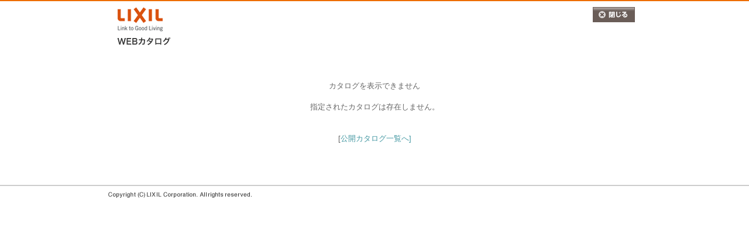

--- FILE ---
content_type: text/html
request_url: https://webcatalog.lixil.co.jp/errorInter.html?17
body_size: 982
content:
<!DOCTYPE HTML PUBLIC "-//W3C//DTD HTML 4.01 Transitional//EN" "http://www.w3.org/TR/html4/loose.dtd">

<html>
<head>
<meta http-equiv="Content-Type" content="text/html; charset=utf-8" />
<link href="css/import.css" rel="stylesheet" type="text/css" media="all" />
<link href="css/color.css" rel="stylesheet" type="text/css" media="all" />
<link href="css/custom.css" rel="stylesheet" type="text/css" media="all" />
<link href="images/favicon.ico" rel="shortcut icon" />
<title>LIXIL｜WEBカタログ｜エラー</title>

</head>
<body class="singleColumn ">
<!-- Google Tag Manager -->
<noscript><iframe src="//www.googletagmanager.com/ns.html?id=GTM-PJDXMB"
height="0" width="0" style="display:none;visibility:hidden"></iframe></noscript>
<script>(function(w,d,s,l,i){w[l]=w[l]||[];w[l].push({'gtm.start':
new Date().getTime(),event:'gtm.js'});var f=d.getElementsByTagName(s)[0],
j=d.createElement(s),dl=l!='dataLayer'?'&l='+l:'';j.async=true;j.src=
'//www.googletagmanager.com/gtm.js?id='+i+dl;f.parentNode.insertBefore(j,f);
})(window,document,'script','dataLayer','GTM-PJDXMB');</script>
<!-- End Google Tag Manager -->
<!-- Google Tag Manager -->
<noscript><iframe src="//www.googletagmanager.com/ns.html?id=GTM-PJ5BD8"
height="0" width="0" style="display:none;visibility:hidden"></iframe></noscript>
<script>(function(w,d,s,l,i){w[l]=w[l]||[];w[l].push({'gtm.start':
new Date().getTime(),event:'gtm.js'});var f=d.getElementsByTagName(s)[0],
j=d.createElement(s),dl=l!='dataLayer'?'&l='+l:'';j.async=true;j.src=
'//www.googletagmanager.com/gtm.js?id='+i+dl;f.parentNode.insertBefore(j,f);
})(window,document,'script','dataLayer','GTM-PJ5BD8');</script>
<!-- End Google Tag Manager -->
<div id="wrapper">
	<div id="header" style="left: 0px; top: 0px">
		<div class="inner" style="left: 0px; top: 0px">
			<h1 class="logo"><img src="images/logo.gif" title="LIXIL"/></h1>
			<h2>WEBカタログ</h2>
			<p class="btn-close"><a href="#" onclick="window.close(); return false;">閉じる</a></p>
		</div>
	</div>
	<div id="contents">
		<div class="errorMessage">
			カタログを表示できません<br/><br/>
			指定されたカタログは存在しません。<br>
			<br><br>
			[<a href="https://ctlgsearch.lixil.co.jp/public/index.php?target=customer">公開カタログ一覧へ<a/>]
		</div>
	</div>
	<div id="footer2">
		<p class="skipToTop"></p>
		<p class="copyright"></p>
	</div>
</div>

<!-- TrackingCode -->
</body>
</html>

--- FILE ---
content_type: text/css
request_url: https://webcatalog.lixil.co.jp/css/import.css
body_size: 5
content:
@charset "utf-8";

/* 基本 */
@import url("reset.css");
@import url("fonts.css");
@import url("base.css");



--- FILE ---
content_type: text/css
request_url: https://webcatalog.lixil.co.jp/css/color.css
body_size: -37
content:
@charset "utf-8";

/* 基本 */
@import url("color_detail/blue.css");


--- FILE ---
content_type: text/css
request_url: https://webcatalog.lixil.co.jp/css/custom.css
body_size: 3894
content:
@charset "utf-8";

/*---------------------------------------------------------
 カスタマイズ設定
---------------------------------------------------------*/

/* 共通設定 
---------------------------------------------------------*/

html {
	height: 100%;
	line-height: 1.7;
}

body {
	font-family: "ＭＳ Ｐゴシック" , MS PGothic, "ヒラギノ角ゴ Pro W3", Hiragino Kaku Gothic Pro, Osaka, sans-serif;
	color: #666
	-webkit-text-size-adjust : none;
}

h2 {
}

h2 span {
	border-bottom: none;
}

#wrapper {
	padding-bottom: 10px;
}
#header,
#contents,
#footer {
}

a {
	text-decoration: none;
	color: #4699A3;
}

a:hover,
a:active {
	text-decoration: underline;
}

/* ヘッダ 
---------------------------------------------------------*/
#header {
	margin: 0px;
	width: auto;
	position: relative;
	margin: 0px ;
	border-top: 2px solid #ED6D00;
}

#header div.inner {
	margin: 0px auto;
	padding: 10px 0px;
	width: 910px;
	height: 66px;
	position: relative;
}
#header h1 {
	padding: 0px;
	position: absolute;
	left: 15px;
	top: 10px;
	width: 79px;
	height: 42px;
}
#header h2 {
	background-image: url("../images/header_webcatalog.gif");
	background-repeat: no-repeat;
	background-position: left top;
	padding: 17px 0px 0px 0px;
	margin: 0px;
	width: 96px;
	height: 0px;
	position: absolute;
	left: 15px;
	top: 60px;
	border: none;
	overflow: hidden;
}
#header h3 {
	background-image: url("../images/header_old.gif");
	background-repeat: no-repeat;
	background-position: left top;
	padding: 17px 0px 0px 0px;
	margin: 0px;
	width: 42px;
	height: 0px;
	position: absolute;
	left: 112px;
	top: 60px;
	overflow: hidden;
}
#header div.globalNavi {
	width: 215px;
	text-align: right;
	position: absolute;
	right: 0px;
	top: 55px;
	background-image: none;
	background-color: transparent;
}
#header div.globalNavi ul {
	display: inline;
}
* html #header div.globalNavi ul {
	width: 215px;
	display: block;
	position: relative;
}
#header div.globalNavi li {
	display: inline;
	margin: 0px;
	padding: 0px;
	background-image: none;
	letter-spacing:-0.4em;
}
#header div.globalNavi li a {
	letter-spacing:normal;
	background-image: none;
	background-repeat:no-repeat;
	height: 18px;
	display: inline-block;
	margin: 0px;
	padding: 0px;
}
#header div.globalNavi #globalHowTo a {
	background-image: url("../images/btn_tukaikata.gif");
	width: 60px !important;
}
* html #header div.globalNavi #globalHowTo a {
	margin-right: 40px;
}
#header div.globalNavi #globalRequirements a {
	background-image: url("../images/btn_kankyou.gif");
	width: 109px;
	margin-left: 0px;
}

#header p.btn-close a {
	background-image: url("../images/btn_close.gif");
	background-repeat: no-repeat;
	background-position: left top;
	width: 72px;
	height: 0px;
	padding: 26px 0px 0px 0px;
	overflow: hidden;
	display: block;
	position: absolute;
	right: 10px;
	top: 10px;
}

#header p.btn-close a:hover {
	background-position: left -26px;
}


/* コンテンツ 
---------------------------------------------------------*/
#contents {
	width: 910px;
	margin: 0px auto;
	padding: 0px;
}

#main {
	width: 910px;
}


/* フッタ 
---------------------------------------------------------*/
#footer {
	border-top: 1px dotted #ccc;
	padding: 10px 0px;
	font-size: 10.2px;
	width: auto;
}

#footer p.skipToTop {
	text-align: right;
	border-bottom: 2px solid #ccc;
	margin: 0px auto 10px auto;
	padding: 0px 0px 10px 0px;
}

#footer p.skipToTop span {
	display: block;
	margin: 0px auto;
	width: 910px;
}

#footer p.skipToTop a:hover {
	filter: alpha(opacity=70);
	-moz-opacity:0.7;
	opacity:0.7;
}

#footer p.copyright {
	background-image: url("../images/f_copy.gif");
	background-repeat: no-repeat;
	background-position: left top;
	height: 0px;
	width: 245px;
	padding: 10px 0px 0px 0px;
	margin: 0px auto;
	overflow: hidden;
	width: 910px;
}

/* フッタ(エラーページ用) 
---------------------------------------------------------*/
#footer2 {
	padding: 10px 0px;
	font-size: 10.2px;
	width: auto;
}

#footer2 p.skipToTop {
	text-align: right;
	border-bottom: 2px solid #ccc;
	margin: 0px auto 10px auto;
	padding: 0px 0px 10px 0px;
}

#footer2 p.skipToTop span {
	display: block;
	margin: 0px auto;
	width: 910px;
}

#footer2 p.skipToTop a:hover {
	filter: alpha(opacity=70);
	-moz-opacity:0.7;
	opacity:0.7;
}

#footer2 p.copyright {
	background-image: url("../images/f_copy.gif");
	background-repeat: no-repeat;
	background-position: left top;
	height: 0px;
	width: 245px;
	padding: 10px 0px 0px 0px;
	margin: 0px auto;
	overflow: hidden;
	width: 910px;
}


/* サイドメニュー 
---------------------------------------------------------*/
#sidemenu .btn.matte {
	background-image: url("../images/btn_matte.gif");
}

#sidemenu #sideMybinderInfo {
}

#sidemenu #sideMybinderInfo .inner {
	position: relative;
	top: -10px;
	right: -103px;
	width: 127px;
}

#sidemenu #sideMybinderInfo a {
	background-image: url("../images/btn_about_mybinder.gif");
	background-repeat:no-repeat;
	width: 127px;
	height: 20px;
	display: block;
	margin-bottom: 10px;
	_margin-bottom: 0px; /*IE6 hack*/
}
/* バナー用 */
#sideBanner1 {
	display:none; /*一旦不可視*/
}
a:hover img.lightup{
	opacity:0.7;
	filter: alpha(opacity=70);
}

/* パンくず 
---------------------------------------------------------*/
.breadcrumbs {
	margin-bottom: 5px;
}
.breadcrumbs .breadcrumbsVolumeName,
.breadcrumbs .breadcrumbsToppageUrl,
.breadcrumbs .breadcrumbsCataloginfoTitle {
	display: none;
}

/* カタログ一覧画面 
---------------------------------------------------------*/
.viewBlock.half {
	padding: 20px 0;
}
.viewBlock.half li.article {
	margin: 0 0 20px 13px;
	_margin: 0 6px 20px; /*IE6 hack*/
}

.catalogSearchCategoryList h1 {
	display: none;
}

/* 全文検索結果画面 
---------------------------------------------------------*/
#main .searchCondition h2 {
	border-bottom: 1px solid #CCCCCC;
}
*html .viewPanel{
  height: 169px;
  width: 678px;
}
.viewPanel .pageNaviBox {
	width: 680px;
}
.viewPanel ul.siblings,
.viewPanel .articlesBox {
	width: 655px;
}
.viewPanel li.article {
	width: 131px;
}
.viewPanel .article .btnBox {
	width: 131px;
}
.viewPanel li.article .wrapper {
	width: 111px;
}
.viewPanel .btn.catalogview_mini_text {
	background-image: url("../images/text_mini_catalogview.gif");
	background-repeat:no-repeat;
	width: 80px;
	height: 14px;
}

/* カタログ詳細画面 
---------------------------------------------------------*/
#lead h1 {
	background-image: url("../images/h1_bg001.gif");
	background-repeat: no-repeat;
	background-position: left top;
	color: #fff;
	padding: 10px 10px 0px 10px;
	margin: 0px 0px 20px 0px;
	height: 24px;
	font-size: 16px;
	font-weight: bold;
}

.catalogDetail .localNavi {
	display: none;
}

.catalogDetail div.detail {
	width: 180px;
	float: left;
	margin: 0px 0px 30px 0px;
	padding: 0px;
}

.catalogDetail div.detail p.catalogimage {
	width: 150px;
	min-height: 150px;
	margin: 0px auto 20px auto;
	border: 1px solid #ccc;
	padding: 1px;
}

.catalogDetail div.detail p.catalogimage img {
	width: 150px;
	height: auto;
}

.catalogDetail div.detail p.catalogimage-notice {
	margin: 0px auto 20px auto;
	color: #ff0000;
	font-size: 10px;
	text-align: center;
}

.catalogDetail div.detail div.function p.btn {
	background-repeat: no-repeat;
	background-position: left top;
	width: 179px;
	height: 0px;
	padding: 30px 0px 0px 0px;
	margin: 0px 0px 10px 0px;
	overflow: hidden;
}

.catalogDetail div.detail div.function p.catalogview_middle_text {
	background-image: url("../images/text_mini_catalogview_btn.gif");
}

.catalogDetail div.detail div.function p.pdfcollectiondl_middle_text {
	background-image: url("../images/text_mini_pdfcollectiondl_btn.gif");
}

.catalogDetail div.detail div.function p.btn:hover {
	background-position: left -30px !important;
}

.catalogDetail div.detail div.function p.filesize {
	margin: 0px 0px 10px 0px;
	text-align: center;
}

.catalogDetail div.detail p.btn-info a {
	background-image: url("../images/h3_info.gif");
	background-repeat: no-repeat;
	background-position: left top;
	margin: 0px 0px 10px 0px;
	padding: 18px 0px 0px 0px;
	overflow: hidden;
	height: 0px;
	display: block;
}

.catalogDetail div.detail p.btn-info a:hover {
	filter: alpha(opacity=70);
	-moz-opacity:0.7;
	opacity:0.7;
}

div#mw-info h2 {
	background-image: url("../images/h2_bg001.gif");
}

div#mw-info p.info-date {
	text-align: right;
}

.catalogDetail div.spec {
	width: 705px;
	float: right;
}

.catalogDetail div.spec h2 {
	background-image: url("../images/text_head_catalogDetail.gif");
}

.catalogDetail div.spec p.btn-pdfcollectionlist {
	float: right;
	margin: 0px 0px 30px 0px;
}

.catalogDetail div.spec p.btn-pdfcollectionlist a {
	background-image: url("../images/text_mini_pdfcollectionlist.gif");
	background-repeat: no-repeat;
	background-position: left top;
	width: 140px;
	padding: 30px 0px 0px 0px;
	overflow: hidden;
	height: 0px;
	display: block;
}

.catalogDetail div.spec p.btn-pdfcollectionlist a:hover {
	background-position: left -30px;
}

.catalogDetail div.catalogIndexContents ul.tree {
	width: auto;
	border-bottom: 1px solid #ddd;
	background-color: #f5f5f5;
}

.catalogDetail div.catalogIndexContents ul.tree li {
	border-top: 1px solid #ddd;
	vertical-align: middle;
	position: relative;
}

.catalogDetail div.catalogIndexContents ul.tree ul ul {
	margin: 0px 0px 0px -20px;
}

.catalogDetail div.catalogIndexContents ul.tree ul ul ul {
	margin: 0px 0px 0px -40px;
}

.catalogDetail div.catalogIndexContents ul.tree ul ul ul ul {
	margin: 0px 0px 0px -60px;
}

.catalogDetail div.catalogIndexContents ul.tree ul ul ul ul ul {
	margin: 0px 0px 0px -80px;
}

.catalogDetail div.catalogIndexContents ul.tree ul ul ul ul ul ul {
	margin: 0px 0px 0px -100px;
}

.catalogDetail div.catalogIndexContents ul.tree ul li {
	padding: 0px 0px 0px 20px;
}

.catalogDetail div.catalogIndexContents ul.tree ul ul li {
	padding: 0px 0px 0px 40px;
}

.catalogDetail div.catalogIndexContents ul.tree ul ul ul li {
	padding: 0px 0px 0px 60px;
}

.catalogDetail div.catalogIndexContents ul.tree ul ul ul ul li {
	padding: 0px 0px 0px 80px;
}

.catalogDetail div.catalogIndexContents ul.tree ul ul ul ul ul li {
	padding: 0px 0px 0px 100px;
}

.catalogDetail div.catalogIndexContents ul.tree li span {
	background-image: url("../images/icon_001.gif");
	background-repeat: no-repeat;
	background-position: center center;
	display: table-cell;
	width: 26px;
	height: 26px;
}

*+html .catalogDetail div.catalogIndexContents ul.tree li span {
	display: inline;
	zoom: 1;
}

* html .catalogDetail div.catalogIndexContents ul.tree li span {
	display: inline;
	zoom: 1;
}

.catalogDetail div.catalogIndexContents ul.tree li span.close {
	background-image: url("../images/icon_plus.gif");
	cursor: pointer;
	cursor: s-resize;
}

.catalogDetail div.catalogIndexContents ul.tree li span.open {
	background-image: url("../images/icon_minus.gif");
	cursor: pointer;
	cursor: n-resize;
}

.catalogDetail div.catalogIndexContents ul.tree li a.pagegroup {
	width: 260px;
	padding: 2px 0px 0px 0px;
	display: table-cell;
	vertical-align: middle;
}

*+html .catalogDetail div.catalogIndexContents ul.tree li a.pagegroup {
	display: inline;
	zoom: 1;
}

* html .catalogDetail div.catalogIndexContents ul.tree li a.pagegroup {
	display: inline;
	zoom: 1;
}
.catalogDetail div.catalogIndexContents ul.tree ul li a.pagegroup {
	width: 240px;
}
.catalogDetail div.catalogIndexContents ul.tree ul ul li a.pagegroup {
	width: 220px;
}
.catalogDetail div.catalogIndexContents ul.tree ul ul ul li a.pagegroup {
	width: 200px;
}
.catalogDetail div.catalogIndexContents ul.tree ul ul ul ul li a.pagegroup {
	width: 180px;
}
.catalogDetail div.catalogIndexContents ul.tree ul ul ul ul ul li a.pagegroup {
	width: 160px;
}
.catalogDetail div.catalogIndexContents ul.tree ul ul ul ul ul ul li a.pagegroup {
	width: 140px;
}
.catalogDetail div.catalogIndexContents ul.tree ul ul ul ul ul ul ul li a.pagegroup {
	width: 120px;
}

.catalogDetail div.catalogIndexContents ul.tree li div.navi {
	width: 400px;
	height: 26px;
	padding: 0px;
	position: absolute;
	right: 0px;
	top: 4px;
}

.catalogDetail div.catalogIndexContents ul.tree li div.navi p {
	height: 18px;
	padding: 0px;
	margin: 0px;
	display: table-cell;
	vertical-align: middle;
}

*+html .catalogDetail div.catalogIndexContents ul.tree li div.navi p {
	display: inline;
	zoom: 1;
}

* html .catalogDetail div.catalogIndexContents ul.tree li div.navi p {
	display: inline;
	zoom: 1;
}

.catalogDetail div.catalogIndexContents ul.tree li div.navi p a {
	background-repeat: no-repeat;
	background-position: left top;
	height: 0px;
	padding: 18px 0px 0px 0px;
	overflow: hidden;
	display:inline-block;
}

*+html .catalogDetail div.catalogIndexContents ul.tree li div.navi p a {
	display: inline;
	zoom: 1;
}

* html .catalogDetail div.catalogIndexContents ul.tree li div.navi p a {
	display: inline;
	zoom: 1;
}

.catalogDetail div.catalogIndexContents ul.tree li div.navi p a:hover {
	background-position: left -18px;
}

.catalogDetail div.catalogIndexContents ul.tree li div.navi p.navi-page {
	width: 80px;
}

.catalogDetail div.catalogIndexContents ul.tree li div.navi p.navi-btn-catalogview {
	width: 107px;
}

.catalogDetail div.catalogIndexContents ul.tree li div.navi p.navi-btn-catalogview a {
	background-image: url("../images/text_middle_catalogview.gif");
	width: 107px;
}

.catalogDetail div.catalogIndexContents ul.tree li div.navi p.navi-btn-catalogpdfcollection-no {
	background-image: url("../images/text_middle_catalogpdfcollection.gif");
	background-position: left -36px;
	width: 80px;
	font-size: 0;
	text-indext: -99999px;
	color: #e9e2e1;
}

.catalogDetail div.catalogIndexContents ul.tree li div.navi p.navi-btn-catalogpdfcollection a {
	background-image: url("../images/text_middle_catalogpdfcollection.gif");
	width: 80px;
}

.catalogDetail div.catalogIndexContents ul.tree li div.navi p.navi-btn-pdfdl a {
	background-image: url("../images/text_middle_pdfdl.gif");
	width: 120px;
}

.catalogDetail div.catalogIndexContents ul.tree ul {
	background-color: #fff;
}




.catalogDetail .mainSpec {
	display:none;
}
.catalogIndex .function {
	width: 326px;
}

.catalogIndex ul.level_1 {
	width: 678px;
}
.catalogIndex ul.level_1 div.title {
	width: 302px;
}
.catalogIndex ul.level_2 {
	width: 678px;
}
.catalogIndex ul.level_2 div.title {
	width: 297px;
}
.catalogIndex .btn.catalogview_mini_text {
	background-image: url("../images/text_mini_catalogview.gif");
	background-repeat:no-repeat;
	width: 80px;
	height: 14px;
}

/* マイバインダー 
---------------------------------------------------------*/
.catalogMyBinder #lead.imageReplacement h1 {
	background-image: url("../images/h1_bg001.gif");
	background-repeat: no-repeat;
	background-position: left top;
	color: #fff;
	padding: 10px 10px 0px 10px;
	margin: 0px 0px 20px 0px;
	height: 24px;
	font-size: 16px;
	font-weight: bold;
}
.catalogMyBinder #lead.imageReplacement h1 img {
	display: none;
}
.catalogMyBinder #lead p.lead {
	color: #666;
}
.catalogMyBinder p.stockCountsMessage {
	float: left;
	padding: 0;
	width: 500px;
	background-color: transparent;
}
.catalogMyBinder .stockCountMessageContent {
	display: block;
	margin-left: 30px;
	margin-top: 15px;
}
.catalogMyBinder .viewInline li.mybinder {
	padding: 10px 15px;
}
.catalogMyBinder .btn.large {
	width: 169px;
	height: 29px;
}
.catalogMyBinder .btn.large.bind {
	background-image: url("../images/btn_bind.gif");
	background-position: 0 0;
}
.catalogMyBinder .viewInline li.article .volume {
	display:none;
}

/* アクセス制御エラー画面 
---------------------------------------------------------*/
.errorMessage{

	padding:50px 0 50px 0;
	text-align:center;
}


/* ダウンロード
---------------------------------------------------------*/
.catalogDownload #lead.imageReplacement h1 {
	color: #fff;
	background-color: #00a5e7;
	padding:10px;
}
.catalogDownload #lead.imageReplacement h1 img {
	display: none;
}

/* SEO用カタログ見開きページ
---------------------------------------------------------*/
.CatalogPageGroupDetailForSearch #overview .detail .description_for_search {
	width: 380px;
}
.CatalogPageGroupDetailForSearch #overview .detail .description_for_search .function ul,
.CatalogPageGroupDetailForSearch #overview .detail .description_for_search .function li {
	width: 370px;
}
.CatalogPageGroupDetailForSearch #extractedText .text {
	width: 668px;
}
.CatalogPageGroupDetailForSearch #extractedText .lpage,
.CatalogPageGroupDetailForSearch #extractedText .rpage {
	width: 323px;
}
.CatalogPageGroupDetailForSearch .btn.large {
	background-image: url("../images/btn_large.gif");
	width: 247px;
	height: 36px;
}
.CatalogPageGroupDetailForSearch .btn.large.catalogview {
	background-position: -741px 0;
}


/* エラー画面
---------------------------------------------------------*/
.internalError {
	display: none;
}








/*---------------------------------------
	使い方
---------------------------------------*/
.tsukaikata #lead {
	background-image:url(../images/title_tukaikata.gif);
	background-repeat:no-repeat;
	background-position:0 -30px;
}

.tsukaikata h2 {
	background-image:url(../images/catalog_spec_img.gif);
	background-repeat:no-repeat;
	font-weight:bold;
	padding-bottom:5px;
	padding-left:10px;
}

.tsukaikata .tsukaikata_txt {
	width:270px;
	height:580px;
	float:left;
	position:relative;
}

.tsukaikata .tsukaikata_txt h3 {
	font-size:13px;
	font-weight:bold;
	padding:0 0 0 10px;
	margin:0;
}

.tsukaikata .tsukaikata_txt p {
	font-size:12px;
	padding-top:3px;
	padding-left:20px;
	margin:0;
}

.tsukaikata .tsukaikata_txt ul li {
	font-size:12px;
	list-style-type:disc;
	margin:5px 0 0 40px;
	line-height:140%;
}

.tsukaikata .tsukaikata_txt #tsukaikata_txt1 {
	position:absolute;
	top:10px;
}

.tsukaikata .tsukaikata_txt #tsukaikata_txt2 {
	position:absolute;
	top:100px;
}

.tsukaikata .tsukaikata_txt #tsukaikata_txt3 {
	position:absolute;
	top:190px;
}

.tsukaikata .tsukaikata_txt #tsukaikata_txt4 {
	position:absolute;
	top:270px;
}

.tsukaikata .tsukaikata_txt #tsukaikata_txt5 {
	position:absolute;
	top:360px;
}

.tsukaikata .tsukaikata_txt #tsukaikata_txt6 {
	position:absolute;
	top:440px;
}

.tsukaikata .tsukaikata_txt #tsukaikata_txt7 {
	position:absolute;
	top:520px;
}

.tsukaikata .tsukaikata_txt #tsukaikata_txt8 {
	position:absolute;
	top:295px;
}

.tsukaikata .tsukaikata_txt #tsukaikata_txt9 {
	position:absolute;
	top:375px;
}

.tsukaikata .tsukaikata_txt #tsukaikata_txt10 {
	position:absolute;
	top:530px;
}

.tsukaikata .tsukaikata_img {
	width:400px;
	float:right;
	padding:0 0 10px;
}

.clear_box {
	clear:both;
}

.tsukaikata .kankyou_txt {
	width:350px;
	float:left;
	position:relative;
	margin-bottom:10px;
}

.tsukaikata .kankyou_txt p {
	font-size:12px;
	padding-top:3px;
	padding-left:20px;
	margin:0;
}


/*--------------------------------------------
　■［モーダル］
--------------------------------------------*/

/* Overlay */
#simplemodal-overlay {
	background-color:#000;
	cursor: pointer;
}

/* Container */
#simplemodal-container {
	padding:0px;
	margin: 0px;
	position: relative;
}

#simplemodal-container .simplemodal-data {
	padding:0px;
	overflow: hidden;
}

#simplemodal-container a.modalCloseImg {
	background:url(../img/btn_close.png) no-repeat;
	width:36px;
	height:36px;
	display:inline;
	z-index:3200;
	position:absolute;
	top:-18px;
	right:-18px;
	cursor:pointer;
}

* html #simplemodal-container a.modalCloseImg {
	background:none;
	right:-18px;
	width:30px;
	height:30px;
	filter: progid:DXImageTransform.Microsoft.AlphaImageLoader(src='../img/btn_close.png',sizingMethod='scale');
}

iframe {
	border: none;
	overflow: hidden;
}

div.mw {
	margin: 20px;
	width: auto;
}

div.mw h2 {
	background-repeat: no-repeat;
	background-position: left top;
	border: none;
	border-bottom: 1px solid #ccc;
	padding: 0px;
	margin: 0px 0px 1em 0px;
	font-size: 130%;
	line-height: 140%;
	height: 36px;
	color: #333;
}

div.mw h3 {
	border-bottom: 2px solid #000;
	padding-bottom: 0.5em;
	margin-bottom: 1em;
	font-weight: bold;
	font-size: 130%;
	line-height: 140%;
}

div.mw h4 {
	border-bottom: 1px dotted #000;
	margin: 2em 0px 1em 0px;
	padding: 0px 0px 0.5em 0px;
	font-weight: bold;
	font-size: 110%;
}

div.mw p {
	margin: 0px 0px 1em 0px;
	padding: 0px;
	word-break: break-all;
}

div.mw p.document a {
	background-repeat: no-repeat;
	background-position: left center;
	margin: 0px 0px 0px 10px;
	padding: 7px 0px 0px 50px;
	display: inline-block;
	height: 23px;
}

div.mw p.document {
	text-align: right;
}

div.mw p.icon-pdf a {
	background-image: url("../images/icon_pdf.gif");
}

div.mw p.icon-ppt a {
	background-image: url("../images/icon_ppt.gif");
}

div.mw p.icon-xls a {
	background-image: url("../images/icon_xls.gif");
}

div.mw p.icon-zip a {
	background-image: url("../images/icon_zip.gif");
}

div.mw p.icon-other a {
	background-image: url("../images/icon_other.gif");
}


div.mw p.btn-close a {
	background-image: url("../images/btn_close.gif");
	background-repeat: no-repeat;
	background-position: left top;
	width: 72px;
	height: 0px;
	padding: 26px 0px 0px 0px;
	overflow: hidden;
	display: block;
	position: absolute;
	right: 20px;
	top: 20px;
}

div.mw p.btn-close a:hover {
	background-position: left -26px;
}


--- FILE ---
content_type: text/css
request_url: https://webcatalog.lixil.co.jp/css/base.css
body_size: 10761
content:
@charset "utf-8";

/* 基本設定
---------------------------------------------------------*/
a {
  text-decoration: underline;
}
input {
  vertical-align: middle;
}
* html body input {
  vertical-align: 1px;
}
input[type=text],
input[type=password] {
  padding-top: 2px;
  border: solid 1px #ccc;
  height: 17px;
}
input.keyword {
  background: #fff url(../images/text_keywordsearch.gif) 5px 50% no-repeat;
}


/* インラインブロック（display: inline-block）
---------------------------------------------------------*/
#sideLogin label,
#main h2 span,
#main h2 a.special,
#main .skiper li,
#main .localNavi li,
#main .pager p,
#main .pager li,
#main .pager ol,
#loginBox label,
.btn.small,
.nobtn.small,
.btn.medium,
.btn.large,
.btn.matte,
.ib {
  display: -moz-inline-box;  /* [Fx2-] */
  display: inline-block;     /* [Fx3+, Sa2+, Op8+] */
  zoom: 1; /display: inline; /* [IE6-7] */
}


/* クリアフィックス（clearfix）
---------------------------------------------------------*/
/* [Fx, Sa, Op] */
#header div.globalNavi ul:after,
#header div.inner:after,
#header div.utility:after,
#contents:after,
#main .detail:after,
#main .detail .function:after,
#main .searchCondition dl:after,
#searchResultStatus:after,
#myList .action ul.option:after,
#news dl:after,
#directNavi:after,
#myList fieldset ul:after,
#myBinder fieldset ul:after,
.viewBlock.half.catalogPage li.article div.image ol.pages:after,
.viewBlock.half.catalogPage li.article ol.nombre:after,
.viewInline ul:after,
.viewBlock:after,
.viewPanel:after,
.viewPanel ul:after,
.viewPanel .pageNavi:after,
.viewBlock div.inner:after,
.catalogIndex .function ul:after,
.catalogIndex ul:after,
.catalogIndex .function:after,
.CatalogPageGroupDetailForSearch #overview .detail .pages:after,
div.side .siblings li:after,
div.side .siblings li a:after,
.section:after,
.cf:after {
  content: ".";
  display: block;
  clear: both;
  height: 0;
  font-size: 0;
  visibility: hidden;
}
/* [IE6-7] */
#header div.globalNavi ul,
#header div.inner,
#header div.utility,
#contents,
#main .detail,
#main .detail .function,
#main .searchCondition dl,
#searchResultStatus,
#myList .action ul.option,
#news dl,
#directNavi,
#myList fieldset ul,
#myBinder fieldset ul,
.catalogIndex .function ul,
.catalogIndex ul,
.catalogIndex .function,
.viewBlock.half.catalogPage li.article div.image ol.pages,
.viewBlock.half.catalogPage li.article ol.nombre,
.viewInline ul,
.viewBlock,
.viewPanel ul,
.viewBlock div.inner,
.catalogIndex .function ul,
div.side .siblings li,
div.side .siblings li a,
.section,
.cf {
  zoom: 1;
}


/* PNGフィックス
---------------------------------------------------------*/
/* PNGFIX */
* html img.png,
* html .png img {
  behavior: url('../../js/fx-iepngfix.htc');
  /*
    Webサーバにアップする際には、絶対パスで書く！
    （htcファイルのblank.gifへのパスも修正する）
  */
}


* html span.png,
* html .png span {
  behavior: url('../../js/fx-iepngfix.htc');
  /*
    Webサーバにアップする際には、絶対パスで書く！
    （htcファイルのblank.gifへのパスも修正する）
  */
}

.btntxt{
  background-image: url('../images/label_btn_medium_mylist.png');
  background-repeat: no-repeat;
  width:67px;
  height:9px;
  display: inline-block;
  margin-top: 6px;
}

.btntxt.done{
  background-image: url('../images/label_btn_medium_added.png');
  background-repeat: no-repeat;
  width:53px;
  height:9px;
  display: inline-block;
}


/* 頻出スタイル
---------------------------------------------------------*/
/* セクション */
div.section {
  margin-bottom: 15px;
}

/* 段落を伴う文章 */
.text p {
  margin-bottom: 10px;
}

/* 色つき矢印（colored arrow） */
#sideLogin ul.option li,
#header div.utility ul.subNavi li,
.ca {
  padding-left: 12px;
  font-size: 93%;
  background-position: 0 50%;
  background-repeat: no-repeat;
}

/* このページのトップへ戻る */
p.skipToTop {
  clear: both;
  margin: 0;
}

/* 非表示 */
.none {
  display: none;
}
.noneDefault {
  display: none;
}

/* 左寄せ */
.txl {
  text-align: left;
}

/* 右寄せ */
.txr {
  text-align: right;
}

/* クリア */
.clr {
  clear: both;
}


/* テーブル
---------------------------------------------------------*/
#main table {
  width: 100%;
  font-size: 93%;
  line-height: 1;
}
#main th {
  font-weight: bold;
  color: #565656;
}

/* 縦参照テーブル */
table.vertical th,
table.vertical td {
  padding: 5px 10px;
  text-align: center;
  vertical-align: middle;
}

/* 横参照テーブル */
table.horizontal th,
table.horizontal td {
  padding: 5px 10px;
  text-align: left;
  vertical-align: top;
}

/* 実線テーブル（verticalかhorizontalと組み合わせて使用） */
table.solid th,
table.solid td {
  border: solid 1px #cfcfcf;
}
table.solid th {
  background: #e9e9e9;
}

/* 点線テーブル（verticalかhorizontalと組み合わせて使用） */
table.dotted {
  border-top: dotted 1px #ccc;
}
table.dotted th,
table.dotted td {
  border-bottom: dotted 1px #ccc;
}


/* ボタン
---------------------------------------------------------*/
.btn {
  cursor: pointer;
}
.done {
  cursor: default;
  filter: alpha(opacity=70);
  -moz-opacity:0.70;
  opacity:0.70;
}
/* 小ボタン */
.btn.small,
.nobtn.small {
  /* inline-block */
  width: 88px;
  height: 19px;
  text-align: left;
  text-indent: -9999px;
  background-repeat: no-repeat;
}
.btn.small.mylist_s {
  background-position: 0 0;
  font-size:0;
}
.btn.small.mybinder_s {
  background-position: -88px 0;
}
.btn.small.download_s {
  background-position: -176px 0;
}
.btn.small.added_s {
  background-position: -264px 0;
}
.btn.small.catalogview_s {
  background-position: -264px 0;
}
.btn.small.downloadCatalog_s {
  background-position: -200px 0;
}

/* 中ボタン */
.btn.medium {
  /* inline-block */
  width: 100px;
  height: 21px;
  text-align: center;
  background-position: 0 0;
  background-repeat: no-repeat;
}
.btn.medium.add{
  background-position: 0 0;
}
.btn.medium img {
  margin-top: 6px;
}
.btn.medium.downloadCatalog_m {
  background-position: -200px 0;
}

/* 大ボタン */
.btn.large {
  /* inline-block */
  width: 165px;
  height: 27px;
  text-align: center;
  background-position: 0 0;
  background-repeat: no-repeat;
}
.btn.large.download{
  background-position: 0 0;
}
.btn.large.searchDetail{
  background-position: -165px 0;
}
.btn.large.bind{
  background-position: -330px 0;
}
.btn.large.catalogview {
  background-position: -495px 0;
}
.btn.large img {
  margin-top: 7px;
}

/* 正方形ボタン */
.btn.square {
  display: block;
  width: 18px;
  height: 18px;
  text-indent: -9999px;
  background-repeat: no-repeat;
  font-size:0;
}
.btn.square.mybinder_sq {
  background-position: 0 0;
}
.btn.square.catalogview_sq {
  background-position: -18px 0;
}
.btn.square.download_sq {
  background-position: -36px 0;
}

/* マットなボタン */
.btn.matte {
  /* inline-block */
  height: 21px;
  text-indent: -9999px;
  vertical-align: top;
  background-repeat: no-repeat;
  cursor: pointer;
}
.btn.matte.search {
  width: 34px;
  background-position: 0 0;
}
.btn.matte.login {
  width: 52px;
  background-position: -34px 0;
}

/* テキストボタン */
.btn.mybinder_mini_text{
  text-indent: -9999px;
  vertical-align: top;
  cursor: pointer;
  background-image: url(../images/text_mini_add_mybinder.gif);
  background-position: 0 0;
  width: 108px;
  height: 14px;
}
.btn.download_pdf_mini_text{
  text-indent: -9999px;
  vertical-align: top;
  cursor: pointer;
  background-image: url(../images/text_mini_download_pdf.gif);
  background-position: 0 0;
  width: 87px;
  height: 14px;
}
.btn.catalogview_mini_text{
  text-indent: -9999px;
  vertical-align: top;
  cursor: pointer;
  background-image: url(../images/text_mini_catalogview.gif);
  background-position: 0 0;
  width: 109px;
  height: 14px;
  font-size:0;
}

.btn.catalogview_middle_text{
  text-indent: -9999px;
  vertical-align: top;
  cursor: pointer;
  background-image: url(../images/text_middle_catalogview.gif);
  background-position: 0 0;
  width: 116px;
  height: 14px;
  font-size:0;
}

.btn.zoom_donwload_middle_text{
  text-indent: -9999px;
  vertical-align: top;
  cursor: pointer;
  background-image: url(../images/text_middle_zoom_download.gif);
  background-position: 0 0;
  width: 148px;
  height: 14px;
  display:block;
}
/* アイコンボタン */
.btn.icon_catalogview{
  background-image:url("../images/icon_catalogview.gif");
  background-position:0 0;
  bottom:0;
  height:18px;
  position:absolute;
  right:20px;
  width:18px;
}

/* リンクブロック */
.linkBlock {
  cursor: pointer;
}

/* パンくずリスト
---------------------------------------------------------*/
.breadcrumbs {
  margin-bottom: 15px;
  font-size: 93%;
}
.breadcrumbs li {
  display: inline;
  margin-right: 5px;
  padding-right: 15px;
  background: url(../images/arrow_breadcrumbs.gif) 100% 50% no-repeat;
}
.breadcrumbs a {
  text-decoration: none;
}
.catalogcategory li {
  display: inline;
  margin-right: 5px;
  padding-right: 15px;
  background: url(../images/arrow_breadcrumbs.gif) 100% 50% no-repeat;
}


/* ローカルナビ
---------------------------------------------------------*/
.localNavi {
  margin: 15px 0;
  padding: 5px 10px;
  background: #e9e9e9;
}
.localNavi li {
  /* inline-block */
  padding: 0 10px 0 7px;
  background: url(../images/line_localnavi_separator.gif) 100% 50% no-repeat;
}
.localNavi li a {
  font-weight: bold;
}
.localNavi li a:link,
.localNavi li a:visited {
  color: #333;
  text-decoration: none;
}
.localNavi li a:hover,
.localNavi li a:active {
  color: #666;
  text-decoration: underline;
}


/* キーワード検索
---------------------------------------------------------*/
.keywordSearch input.keyword {
  width: 168px;
}
.keywordSearch ul.scope li {
  display: inline;
}
.keywordSearch ul.scope input {
  position: absolute;
  left: -9999px;
  top: 0;
  width: 1px;
  height: 1px;
}


/* 総合包含ブロック
---------------------------------------------------------*/
#wrapper {
	padding: 0 0;
	width: 100%;
}

/* ヘッダー
---------------------------------------------------------*/
#header {
	margin-bottom: 20px;
	width: 100%;
	background-image: url(../images/bg_header.gif);
}
#header div.inner {
  height:67px;
  position: relative;
  margin-bottom: 0;
}
#header img.ci {
  position: absolute;
  left: 0;
  top: 10px;
}

/* ユーティリティ */
#header div.utility {
  float: right;
  margin-top: 10px;
  width: 500px;
}
#header div.utility .subNavi {
  float: right;
  line-height: 21px;
}
#header div.utility .subNavi li {
  display: inline;
  margin-right: 10px;
  font-size: 93%;
}
#header div.utility .keywordSearch {
  float: right;
  width: 210px;
}

/* グローバルナビゲーション */
#header .globalNavi {
  height: 36px;
  background: #e9e9e9 url(../images/bg_gnavi.gif) 0 0 repeat-x;
}
#header .globalNavi ul {
/*  background: url(../images/line_gnavi_separator.gif) 0 5px no-repeat;*/
}
#header .globalNavi li {
  float: left;
  padding: 0 0;
/*  background: url(../images/line_gnavi_separator.gif) 100% 5px no-repeat;*/
  height: 36px;
}
#header .globalNavi li a {
  display: block;
  min-width: 90px;
/*  width: auto !important;*/
/*  width: 90px;*/
  height: 36px;
  text-align: center;
}
#globalNaviHome a{
  background-position: 0 0;
  width:124px;
}

#globalNaviHome div.current a,
#globalNaviHome div a:hover{
  background-position: 0 -36px;
  width:124px;
}

#globalNaviProducts a{
  background-position: -124px 0;
  width:124px;
}

#globalNaviProducts div.current a,
#globalNaviProducts div a:hover{
  background-position: -124px -36px;
  width:124px;
}
#globalNaviCatalog a{
  background-position: -248px 0;
  width:124px;
}

#globalNaviCatalog div.current a,
#globalNaviCatalog div a:hover{
  background-position: -248px -36px;
  width:124px;
}
#globalNaviTerminate {
  background-position: -372px 0;
  width:2px;
}


/* リード
---------------------------------------------------------*/
#lead {
  margin-bottom: 15px;
}
#lead h1 {
  margin-bottom: 15px;
  font-size: 138.5%;
  line-height: 1;
  color: #333;
}
#lead.imageReplacement h1 {
  padding: 0;
  color: #000;
  background: transparent;
}
#lead p.lead {
  margin-bottom: 30px;
  font-size: 103%;
  line-height: 1.3;
  width:100%;
}

/* 画像置換 */
#lead.imageReplacement h1 {
  margin-bottom: 10px;
}

/* 中見出し
---------------------------------------------------------*/
h2 {
	border: 1px solid #ddd;
	border-bottom: 2px solid #ff6600;
	padding: 10px;
	color: #333;
	text-indent: -9999px;
	background-repeat:no-repeat;
	background-position: 10px center;
	margin: 0px 0px 20px 0px;
}
h2 span {
  /* inline-block */
  padding: 0 10px 0 0;
  border-bottom: solid 2px #ccc;
  vertical-align: top;
}
h2 span img {
  padding-bottom: 3px;
}
h2 a.ca {
  /* inline-block */
  margin: 2px 0 0 10px;
  font-size: 81%;
}

/* 各種ラベル表示
---------------------------------------------------------*/
span.lableForOtherfileList {
  background-image:url(../images/text_see_otherimages.gif);
  background-repeat:no-repeat;
  display:block;
  height:10px;
  text-indent:-9999px;
  width:81px;
}
span.labelForZoom {
  background-image:url(../images/text_mini_zoom_download.gif);
  background-repeat:no-repeat;
  display:block;
  height:10px;
  text-indent:-9999px;
  width:96px;
  cursor: pointer;
  line-height:0;
}
span.labelForMoveToTop {
  background-image:url(../images/text_skip_top.gif);
  background-repeat:no-repeat;
  display:block;
  height:10px;
  text-indent:-9999px;
  width:115px;
  cursor: pointer;
  float: right;
}


/* オブジェクトのブロック表示
---------------------------------------------------------*/
/* 共通 */
.viewBlock {
  margin-bottom: 20px;
  background: #f0f0f0;
}
.viewBlock li.article {
  display: block;
  margin-bottom: 20px;
  padding: 0 0 15px;
  background-color: #fff;
  background-position: 0 100%;
  background-repeat: no-repeat;
}
.viewBlock li.article h2 {
  margin: 0;
  border: none;
}
.viewBlock li.article .id {
  display: none;
}
.viewBlock li.article .result {
  display: none;
}
.viewBlock li.article .name {
  padding: 10px 20px 0;
  font-weight: bold;
  line-height: 1.3;
  background-position: 0 0;
  background-repeat: no-repeat;
}
.viewBlock li.article .name a {
  text-decoration: none;
}
.viewBlock li.article .catalogcategory {
  padding: 0 20px 0;
  font-weight: bold;
  line-height: 1.3;
  background-position: 0 0;
  background-repeat: no-repeat;
}
.viewBlock li.article p.function {
  padding-right: 20px;
  text-align: right;
}
.viewBlock li.article div.inner {
  padding: 10px 20px 0;
}
.viewBlock li.article div.wrapper {
  overflow: hidden;
  background-position: 0 0;
  background-repeat: repeat-y;
}
.viewBlock li.article div.inner div.image {
  float: left;
}
.viewBlock li.article div.inner div.image div.function {
  margin: 5px 0;
}
.viewBlock li.article div.description {
  float: left;
}
.viewBlock li.article div.spec {
  float: right;
  font-size: 93%;
}
.viewBlock li.article img.main {
  padding: 5px;
  border: solid 1px #ccc;
  width: 100px;
  background: #fff;
}
.catalogSearchResult .viewBlock li.article img.main,
.catalogSearchCategoryList .viewBlock li.article img.main {
  padding: 0;
}
span.noImage {
  padding: 5px;
  width: 100px;
  height: 100px;
  display: block;
  background-image: url(../images/default_icon/noimage.gif);
  background-position: 5px;
  border: solid 1px #ccc;
  cursor: pointer;
}
span.noImageSmall {
  width: 35px;
  height: 35px;
  display: block;
  background-image: url(../images/default_icon/noimage_s.gif);
  border: solid 1px #ccc;
  cursor: pointer;
  float: left;
}
span.noPageImage {
  display: none;
}
.viewBlock li.article ul.spec {
  margin-bottom: 10px;
  font-weight: bold;
  color: #333;
}
.viewBlock li.article .message {
  margin-bottom: 10px;
  font-weight: bold;
  color: #333;
}
.viewBlock li.article .subHeading {
  margin-bottom: 5px;
}
.viewBlock li.article ul.material {
  font-size: 85%;
}
.viewBlock li.article ul.material li {

}
.viewBlock li.article ul.material a {
  text-decoration: none;
}
.viewBlock .noResults {
  padding-bottom: 20px;
  font-weight: bold;
}
.viewBlock li span.hitpos{
  background-color:#FF9999;
  color:#FFFFFF;
  font-size:70%;
  padding:3px;
  margin-right:5px;
}
.viewBlock li img.hitpos{
  margin-right:5px;
}
.viewBlock li span.hitpos2{
  font-weight:bold;
  padding:3px;
  margin-right:5px;
}
.viewBlock li span.hitposLeft{
  background-image:url(../images/icon_hitpage_left.gif);
  background-repeat:no-repeat;
  display:block;
  height:14px;
  margin-right:5px;
  text-indent:-9999px;
  width:14px;
  float:left;
}
.viewBlock li span.hitposRight{
  background-image:url(../images/icon_hitpage_right.gif);
  background-repeat:no-repeat;
  display:block;
  height:14px;
  margin-right:5px;
  text-indent:-9999px;
  width:14px;
  float:left;
}
.viewBlock li span.hitword{
  font-weight:bold;
}
.viewBlock li .overHitMessage{
  text-align:right;
}

/* 1カラム */
.viewBlock.full {
  padding: 20px 20px 0;
}
.viewBlock.full li.article {
  float: none;
  width: 660px;
  background-image: url(../images/bg_article_full.gif);
}
.viewBlock.full li.article .name {
  background-image: url(../images/bg_article_full.gif);
}
.viewBlock.full li.article div.wrapper {
  background-image: url(../images/bg_article_full_body.gif);
}
.viewBlock.full li.article div.inner {
  padding: 10px 20px 0;
}
.viewBlock.full li.article div.image {
  width: 120px;
  margin-right: 20px;
}
.viewBlock.full li.article div.description {
  width: 150px;
}
.viewBlock.full li.article div.spec {
  width: 310px;
}


/* 1カラム（画像が大きい場合 ex : ボリュームなど） */
.viewBlock.full.hasLargerImage li.article .name {
  padding: 20px 20px 0 20px;
}
.viewBlock.full.hasLargerImage li.article div.inner {
  padding-bottom: 0;
}
.viewBlock.full.hasLargerImage li.article div.image {
  position: relative;
  margin: 0 20px 0 0;
  width: auto;
}
.viewBlock.full.hasLargerImage li.article div.image img.main {
  width: auto;
}
.viewBlock.full.hasLargerImage li.article div.description {
  width: auto;
  float: none;
}


/* 1カラム（サイドメニューがない広い画面：マイリストなど） */
.viewBlock.full.wide li.article {
  float: none;
  width: 910px;
  background-image: url(../images/bg_article_full_wide.gif);
}
.viewBlock.full.wide li.article .name {
  background-image: url(../images/bg_article_full_wide.gif);
}
.viewBlock.full.wide li.article div.wrapper {
  background-image: url(../images/bg_article_full_wide_body.gif);
}
.viewBlock.full.wide li.article div.description {
  width: 200px;
}
.viewBlock.full.wide li.article div.spec {
  width: 520px;
}


/* 2カラム */
.viewBlock.half {
  padding: 20px 10px;
}
* html .viewBlock.half { /* [IE6] レイアウト崩れ調整 */
  padding: 20px 0;
}
.viewBlock.half li.article {
  float: left;
  margin: 0 10px 20px;
  width: 320px;
  background-image: url(../images/bg_article_half.gif);
}
.viewBlock.half li.article .name {
  background-image: url(../images/bg_article_half.gif);
}
.viewBlock.half li.article div.wrapper {
  background-image: url(../images/bg_article_half_body.gif);
}
.viewBlock.half li.article div.inner {
  padding: 10px 20px;
}
.viewBlock.half li.article div.image {
  width: 120px;
  margin-right: 10px;
}
.viewBlock.half li.article div.description {
  width: 150px;
}
.viewBlock.half li.article div.spec {
  display: none;
}
/* カテゴリ一覧 */
.viewBlock.half li.article div.description ul.index li li {
  margin-left: 1em;
}

/* 2カラム（カタログページ） */
.viewBlock.half.catalogPage li.article .name span {
  display: block;
  font-size: 85%;
  font-weight: normal;
  font-family: Verdana, sans-serif;
}
.viewBlock.half.catalogPage li.article .catalogcategory {
  display: block;
  font-size: 85%;
  font-weight: normal;
  font-family: Verdana, sans-serif;
}
.viewBlock.half.catalogPage li.article div.image {
  float: none;
  position: relative;
  margin: 0 auto;
  padding: 0;
  width: 100%;
}
.viewBlock.half.catalogPage li.article div.image ol.pages {
  margin: 0 auto;
  border: solid 1px #ccc;
  width: 240px;
  text-align: center;
  background-color:#ddd;
}
.viewBlock.half.catalogPage li.article div.image ol.pages li {
  width: 120x;
}
.viewBlock.half.catalogPage li.article div.image ol.pages li.left {
  float: left;
}
.viewBlock.half.catalogPage li.article div.image ol.pages li.right {
  float: right;
}
.viewBlock.half.catalogPage li.article div.image ol.pages li img {
  width: 120px;
  vertical-align: bottom;
  cursor: pointer;
}
.viewBlock.half.catalogPage li.article div.image img.catalogview {
  position: absolute;
  right: 20px;
  bottom: 0;
  cursor: pointer;
}
.viewBlock.half.catalogPage li.article div.inner {
  position: relative;
  padding-bottom: 0;
}
.viewBlock.half.catalogPage li.article ol.hit {
  margin: 3px auto 20px;
  width: 240px;
}
.viewBlock.half.catalogPage li.article ol.nombre {
  margin: 3px auto 15px;
  width: 240px;
}
* html .viewBlock.half.catalogPage li.article ol.nombre { /* [IE6] 微調整 */
  margin-top: -6px;
}
.viewBlock.half.catalogPage li.article ol.nombre li {
  position: relative;
  padding: 3px 42px 0 0;
  width: 74px;
  font-size: 85%;
}
.viewBlock.half.catalogPage li.article ol.nombre li .hit {
  display: block;
}
.viewBlock.half.catalogPage li.article ol.nombre li.left {
  float: left;
}
.viewBlock.half.catalogPage li.article ol.nombre li.right {
  float: right;
}
.viewBlock.half.catalogPage li.article ol.nombre .function {
  position: absolute;
  right: 0;
  top: 0;
  width: 42px;
  height: 18px;
}
.viewBlock.half.catalogPage li.article ol.nombre .function li {
  float: left;
  margin-left: 2px;
  padding: 0;
  width: 18px;
}

/* オブジェクトのインライン表示
---------------------------------------------------------*/
.viewInline {
  margin-bottom: 20px;
  padding: 20px;
  background: #F5F5F5;
}
.viewInline li.article {
  float: left;
  padding: 10px 8px;
  width: 116px;
  text-align: center;
}
.viewInline li.mybinder {
  padding: 10px 17px;
}
.viewInline li.article .id {
  display: none;
}
.viewInline li.article .result {
  display: none;
}
.viewInline li.article .image {
  display: block;
  position: relative;
  padding: 10px 7px;
  width: 100px;
  height:100px;
  border: solid 1px #ccc;
  background: #fff;
}
.catalogMyBinder .viewInline li.article .image {
  margin-left:auto;
  margin-right:auto;
  padding: 0;
  height:auto;
}
.viewInline li.article .image img.main {
  width: 100px;
}
.viewInline li.article .image .zoom {
  position: absolute;
  right: 0;
  bottom: 0;
}
.viewInline li.article a {
  text-decoration: none;
  font-weight: bold;
}
.viewInline li.article .spec {
  padding-top: 3px;
  padding-bottom: 15px;
}
.viewInline li.article .name {
  padding: 3px 0;
  font-weight: bold;
}
.viewInline li.article .name.requireWordBreak:not(:target) {
  word-break: break-all\9; /* IE9 hack */
}
.viewInline li.article .comment {
  padding: 3px 0;
  font-size: 93%;
}

/* オブジェクトのパネル表示
---------------------------------------------------------*/
.viewPanel {
  margin-bottom: 0;
  padding: 0;
/*  background: #999999;*/
/*  color:#f0f0f0;*/
/*  border:1px solid #dddddd;*/
/*  background-image:url(../images/productbrowser_background.jpg);*/
  position: relative;
  overflow: hidden;
  min-height: 149px;
  zoom:1;
  padding-bottom:10px;
}
*html .viewPanel{
  height: 169px;
  width: 700px;
}
.viewPanel ul.siblings{
  position: relative;
  width: 675px;
}

.viewPanel li.article {
  float: left;
  padding: 10px 0 20px;
  width: 135px;
  text-align: center;
  min-height: 119px;
}
.viewPanel li.mybinder {
  padding: 10px 11px;
}
.viewPanel li.article .wrapper {
  display:block;
  text-align: center;
  position: relative;
  padding: 10px 10px 0;
  width:115px;
}
.viewPanel li.article .id {
  display: none;
}
.viewPanel li.article .image {
  display: inline-block;
  position: relative;
  padding: 0;
  width: 50px;
  border: solid 1px #ccc;
  background: #fff;
}
.viewPanel li.article .image img.main {
  width: 50px;
}
.viewPanel li.article .image .zoom {
  position: absolute;
  right: 0;
  bottom: 0;
}
.viewPanel li.article span.noImage {
  height: 50px;
  background-image: url(../images/default_icon/noimage_s.gif);
  background-position: 7px 8px;
  background-repeat: no-repeat;
  cursor: default;
}
.viewPanel li.article .name a {
  text-decoration: none;
  font-weight: bold;
}
.viewPanel li.article .spec {
  padding-top: 3px;
  padding-bottom: 30px;
  font-size:90%;
}
.viewPanel li.article .name {
  padding: 3px 0;
  font-weight: bold;
}
.viewPanel li.article .comment {
  padding: 3px 0;
  font-size: 93%;
}
.viewPanel li.current {
/*  background-color:#777777;*/
/*  background-color: #eeeeee;*/
  background: transparent url(../images/bg_panelNavi_current.gif) no-repeat scroll;
  background-position: bottom;
}
.viewPanel li.current .wrapper{
}
.viewPanel .btn{
}
.viewPanel .article .btn{
}
.viewPanel .originalSearchLink .btn{
  position: absolute;
  width: 135px;
  font-size:80%;
}
.viewPanel .article .btnBox{
  display: inline-block;
  position: absolute;
  bottom: -5px;
  left: 0;
  width: 135px;
}
.viewPanel .article .nallowdown_mini_text {
  background-image:url(../images/text_mini_nallowdown.gif);
  background-repeat:no-repeat;
  display:inline-block;
  height:14px;
  margin-left:auto;
  margin-right:auto;
  text-indent:-9999px;
  width:58px;
  zoom:1;
  font-size:0;
}
.viewPanel .article .reset_nallowdown_mini_text {
  background-image:url(../images/text_mini_reset_nallowdown.gif);
  background-repeat:no-repeat;
  display:inline-block;
  height:14px;
  margin-left:auto;
  margin-right:auto;
  text-indent:-9999px;
  width:53px;
  zoom:1;
  font-size:0;
}
.viewPanel .btn a{
  text-decoration: none;
}
/* ページャ */
.viewPanel .viewPanelPager {
  margin-bottom: 5px;
  margin-top: 5px;
  height: auto !important;
  height: 30px;
  min-height: 30px;
  float: left;
}
.viewPanel .viewPanelPager .count {
  padding-top: 7px;
  padding-right: 16px;
  text-align: center;
}
.viewPanel .viewPanelPager ul.skip {
  width: 11px;
  height: 55px;
}
.viewPanel .viewPanelPager ul.skip li {
  margin-bottom: 4px;
  width: 11px;
  height: 55px;
  font-size: 0;
  line-height: 0;
  text-indent: -9999px;
  background-repeat: no-repeat;
  cursor: pointer;
  float:left;
}
.viewPanel .viewPanelPager ul.skip li.prev {
  background-position: 0 0;
}
.viewPanel .viewPanelPager ul.skip li.next {
  background-position: 0 -11px;
}
.viewPanel .viewPanelPager ul.skip li.disabled {
  cursor: default;
}


.viewPanel .count {
  padding-top: 7px;
  padding-right: 16px;
  text-align: center;
  width: 100%;
}
.viewPanel .skip {
  width: 13px;
  height: 55px;
}
.viewPanel .skip{
  margin-bottom: 4px;
  width: 11px;
  height: 55px;
  font-size: 0;
  line-height: 0;
  text-indent: -9999px;
  background-repeat: no-repeat;
  cursor: pointer;
}
.viewPanel .skipPrev {
  background-position: 0 0;
  position: absolute;
  left: 0;
  top: 50px;
}
.viewPanel .skipNext {
  background-position: -11px 0;
  position: absolute;
  right: 0;
  top: 50px;
}
.viewPanel .skip.disabled {
  cursor: default;
}
.viewPanel .pageNaviBox{
  text-align: center;
  width:700px;
  position: relative;
  left: 0;
  top: 0;
  border-bottom:1px solid #EEEEEE;
  padding-bottom:5px;
}
.viewPanel .pageNaviBox .pageNaviWrapper{
	margin:0 auto;
	width:500px;
}
.viewPanel .pageNavi{
  text-align: center;
  margin-left:auto;
  margin-right: auto;
  display: inline-block;
  left: 0;
  width: auto;
  height:9px;
}
*html .viewPanel .pageNavi{ /* [IE6] 中央寄せにならない問題を回避 */
  display: inline;
}
*+html .viewPanel .pageNavi{ /* [IE7] 中央寄せにならない問題を回避 */
  display: inline;
}
.viewPanel .pageNavi ul{
}
.viewPanel .pageNavi li{
  float: left;
  margin-left: 2px;
  margin-right: 2px;
  display: block;
}
.viewPanel .pageNavi li a{
  background:transparent no-repeat scroll 0 -18px;
  display:block;
  height:9px;
  overflow:hidden;
  text-indent:-9999px;
  width:9px;
  cursor:pointer;
}
.viewPanel .pageNavi li a.current{
  background-position: 0 0;
}
.viewPanel .pageNavi li a:hover{
  background-position: 0 -9px;
}

.viewPanel .originalSearchLink{
  position: absolute;
  top: 0;
  right: 0;
  height: 15px;
  width: 90px;
}

.viewPanel .articlesBox{
  width: 675px;
  left: 11px;
  position: relative;
}


/* マイリスト・マイバインダー
---------------------------------------------------------*/
div.stock p.alert {
  padding-bottom: 15px;
  font-size: 108%;
  font-weight: bold;
  color: #333;
}
span.stockCount {
  font-weight:bold;
}
p.stockCountsMessage {
  margin:0;
  padding-left: 15px;
  background-position: 0 50%;
  background-repeat: no-repeat;
  background-color:#f0f0f0;
  padding:15px;
}
#downloadNote {
  margin: 0 auto;
  width: 660px;
  padding: 15px;
  border: solid 1px #ccc;
  background: #f0f0f0 url(../images/bg_gradation_vertical.gif) 0 100% repeat-x;
}

/* マイリスト */
div.stock div.submitBlock {
  margin: 30px 0 50px;
  text-align: center;
}
div.stock div.submitBlock fieldset {
  padding: 0 19px;
  border: solid 1px #cfcfcf;
  text-align: left;
}
div.stock div.submitBlock legend {
  padding: 0 5px;
}
div.stock div.submitBlock fieldset ul {
  padding: 5px 0 10px;
}
div.stock div.submitBlock fieldset li {
  float: left;
  margin-bottom: 5px;
  padding-right: 10px;
  width: 170px;
}
div.stock div.submitBlock label {
  padding: 0 5px;
}
div.stock div.submitBlock label {
  padding: 0 5px;
  cursor:pointer;
}
div.stock div.submitBlock div.submit {
  margin-top: 15px;
  padding: 15px 0;
	background-color: #EEF1F4;
	border: 1px solid #ddd;
}
div.submitBlock h4.name{
  font-weight: normal;
  margin-top:10px;
}
div.stock h2.subHeading {
	border: 1px solid #ddd;
	border-bottom: 2px solid #ff6600;
	padding: 10px;
}
div.stock p.lead {
  margin-bottom: 20px;
}
div.stock h3.name {
  position: relative;
  margin-bottom: 5px;
  height: auto !important;
  height: 21px;
  min-height: 21px;
  font-size: 138.5%;
  color: #333;
}
div.stock h3.name img.btn {
  position: absolute;
  right: 0;
  top: 0;
}
div.stock .viewBlock li.article div.wrapper {
  position: relative;
  zoom: 1;
}
div.stock .viewBlock li.article .delete {
  position: absolute;
  right: 20px;
  top: 10px;
  background-image:url(../images/icon_trash.gif);
  font-size:small;
  height:14px;
  text-indent:-9999px;
  width:12px;
  cursor: pointer;
  line-height: 0pt;
}
div.message {
  display: none;
  margin-bottom: 10px;
  padding: 10px 20px;
}
div.message .undo {
  padding-left: 1em;
  text-decoration: underline;
  cursor: pointer;
}
#mylistNote {
  border-right: #ccc 1px solid;
  padding-right: 15px;
  border-top: #ccc 1px solid;
  padding-left: 15px;
  background: url(../../images/bg_gradation_vertical.gif) #f0f0f0 repeat-x 0px 100%;
  padding-bottom: 15px;
  margin: 0px auto;
  border-left: #ccc 1px solid;
  width: 660px;
  padding-top: 15px;
  border-bottom: #ccc 1px solid;
  margin-bottom: 15px;
}
#mybinderNote {
  border-right: #ccc 1px solid;
  padding-right: 15px;
  border-top: #ccc 1px solid;
  padding-left: 15px;
  background: url(../../images/bg_gradation_vertical.gif) #f0f0f0 repeat-x 0px 100%;
  padding-bottom: 15px;
  margin: 0px auto;
  border-left: #ccc 1px solid;
  width: 660px;
  padding-top: 15px;
  border-bottom: #ccc 1px solid;
  margin-bottom: 15px;
}
span.deleteAll {
  background-image:url(../images/btn_delete_all.gif);
  background-repeat:no-repeat;
  display:block;
  height:30px;
  text-indent:-9999px;
  width:110px;
  cursor: pointer;
  font-size:small;
  position:absolute;
  right:0;
  top:0;
}

/* マイリスト */
.itemMyList div.stock h2.subHeading {
  padding-bottom: 6px;
  border-bottom-style: dotted;
  text-indent: -9999px;
  background-image:url(../images/text_head_onebyone.gif);
  background-repeat:no-repeat;
}
/* マイバインダー */
div.stock .viewInline li.article {
  position: relative;
}
div.stock .viewInline .image{
  position: static;
  cursor: move;
}
div.stock .viewInline .download_sq {
  display: none;
  position: absolute;
  left: 10px;
  bottom: 5px;
}
div.stock .viewInline .catalogview_sq {
  display: none;
  position: absolute;
  left: 30px;
  bottom: 5px;
}
div.stock .viewInline .delete {
  display: none;
  position: absolute;
  right: 10px;
  bottom: 8px;
  width: 12px;
  height: 14px;
}
.catalogMyBinder div.stock h2.subHeading {
	text-indent: -9999px;
	background-image:url(../images/text_head_mybinder_onebyone.gif);
	background-repeat:no-repeat;
	background-position: 10px center;
}
.catalogMyBinder div.stock div.submitBlock {
  margin-top: 0;
}
.catalogMyBinder div.stock div.submitBlock div.submit {
  margin-top: 0;
}
.catalogMyBinder .error{
  display:none;
}

/* jQuery UI Sortable */
.ui-sortable-helper {
  background-color: #e0e0e0;
}
.placeholder {
  border: dashed 1px #bbb;
/*  background-color: #e9e9e9;*/
}


/* 詳細表示
---------------------------------------------------------*/
.detail .image {
  float: left;
  width: 280px;
  text-align: center;
  position:relative;
}
.catalogDetail .detail .image img{
  border: solid 1px #ccc;
}
.detail .function {
  margin: 10px 0;
  text-align: left;
}
.detail .function li {
  float: left;
  margin-right: 10px;
  width:100px;
}
.detail .description {
  float: right;
  width: 400px;
}
.detail .description div {
  margin-bottom: 15px;
}

/* メインスペック
---------------------------------------------------------*/
.mainSpec th {
  width: 150px;
}

/* カタログ目次
---------------------------------------------------------*/
.catalogIndex p.lead {
  margin-bottom: 15px;
}
.catalogIndex table {
  border-style: solid;
  border-width: 1px;
  border-color: #ccc;
  line-height: 1;
}
.catalogIndex div.catalogIndexContents {
	width: auto;
	margin: 0px 0px 30px 0px;
	clear: both;
}
.catalogIndex td {
  border-bottom: dotted 1px #c9c9c9;
  background: #fff;
}
.catalogIndex th,
.catalogIndex td {
  padding: 6px 10px;
  vertical-align: middle;
}
.catalogIndex div.title,
.catalogIndex div.function {
  padding: 6px 10px;
  vertical-align: middle;
}
.catalogIndex th {
  border-top: solid 1px #c0c0c0;
  color: #666;
  font-weight: bold;
  background: #f0f0f0;
}
.catalogIndex ul.level_1 div.title,
.catalogIndex ul.level_1 div.function {
  border-top: solid 1px #ddd;
  color: #666;
  font-weight: bold;
}
.catalogIndex ul.level_2 div.title,
.catalogIndex ul.level_2 div.function {
  font-weight: normal;
}
.catalogIndex th.title {
  padding-left: 20px;
  background-position: 7px 50%;
  background-repeat: no-repeat;
}
.catalogIndex ul.level_1 {
	width: auto;
	background-color: #f5f5f5;
}
.catalogIndex ul.level_1 div.title {
  padding-left: 20px;
  background-position: 7px 50%;
  background-repeat: no-repeat;
}
.catalogIndex ul.level_1 div.title {
  float:left;
  width:293px;
}
.catalogIndex div.function {
  float:left;
}
.catalogIndex .title {
  padding-left: 25px;
  text-align: left;
}
.catalogIndex .function {
  width: 355px;
}
.catalogIndex th.function {
  font-weight: normal;
}
.catalogIndex .function ul.buttons {
  padding-right: 5px;
  padding-left: 5px;
  font-size:0;

}
.catalogIndex .function ul.buttons li {
  margin-left: 10px;
  float: left;
}
.catalogIndex ul.level_2 div.title,
.catalogIndex ul.level_2 div.function {
  border-top: dotted 1px #c9c9c9;
}
.catalogIndex ul.level_2 {
  width:698px;
  background: #ffffff;
  float:left;
}
.catalogIndex ul.level_2 div.title {
  padding-left: 25px;
  background-position: 7px 50%;
  background-repeat: no-repeat;
}
.catalogIndex ul.level_2 div.title {
  width:288px;
}
.catalogIndex span.slideToggleButton {
  margin-left:15px;
  cursor: pointer;
  height: 9px;
  width: 9px;
  display:inline-block;
  font-size:0;
}

.catalogIndex span.slideToggleButton.down{
  background-position:0 0;
}
.catalogIndex span.slideToggleButton.up{
  background-position: -9px 0;
}
.catalogIndex div.hide{
  display:none;
}
.catalogIndex div.title a{
  text-decoration:none;
}
.catalogIndex .slideToggleBox{
}
.catalogIndex .catalogNode{
}
.catalogIndex .categoryNode{
  float:left;
}


/* 掲載カタログ
---------------------------------------------------------*/
#listedCatalog li {
  position: relative;
  margin-bottom: 5px;
  padding: 0 0 5px;
  border-bottom: dotted 1px #ccc;
  height: auto !important;
  height: 18px;
  min-height: 18px;
  font-size: 93%;
}
#listedCatalog li .btn.square {
  position: absolute;
  right: 0;
  top: 0;
}
#listedCatalog li a {
  text-decoration: none;
}

/* 他の所属カテゴリ
---------------------------------------------------------*/
#otherCategories .inner {
  padding: 0 10px;
}
#otherCategories .breadcrumbs {
  margin-bottom: 5px;
  padding: 0 0 5px;
  border-bottom: dotted 1px #ccc;
}


/* 検索結果
---------------------------------------------------------*/
/* ステータス */
#searchResultStatus {
  padding: 7px 20px;
  font-weight: bold;
  color: #333;
  background: url(../images/bg_dotmesh.gif) 0 0 repeat;
}
#searchResultStatus .count {
  float: left;
  width: 330px;
  line-height: 23px;
}
#searchResultStatus div.sort {
  float: right;
  width: 330px;
  text-align: right;
}
#searchResultStatus div.sort p {
  display: inline;
}
#searchResultStatus .sort .orderBy {
  margin-right: 10px;
}
#searchResultStatus img.btn.sort {
  vertical-align: -6px;
  cursor: pointer;
}
.searchResultCatalogSummary {
  border-left: 1px solid #cccccc;
  border-right: 1px solid #cccccc;
  border-bottom: 1px solid #cccccc;
  margin-top: -20px;
  margin-bottom: 20px;
  padding-top: 10px;
}
.searchResultCatalogSummary h3.labelForHitCatalog{
  font-weight: bold;
  color: #999999;
  margin-left:20px;
}
.labelForHitPage{
  font-weight: bold;
  display: none;
}
.leadForHitCatalog{
  font-size:80%;
  color: #999999;
  margin-left:20px;
}

.searchResultCatalogSummary .catalogview_mini_text {
  margin-left: auto;
  margin-right: auto;
}

/* ソートメニュー */
#sortMenu {
  display: none;
  padding: 10px 15px;
  border: solid 1px #999;
  height: auto;
  color: #000;
  background: #efefef;
  z-index: 100;
}
#sortMenu li {
  position: relative;
  padding: 3px 50px 3px 15px;
  border-bottom: dotted 1px #999;
  font-size: 93%;
  background: url(../images/arrow_boxed_gray.gif) 0 50% no-repeat;
}
#sortMenu ul.sort {
  position: absolute;
  right: 0;
  top: 6px;
  width: 30px;
  height: 8px;
  text-align: right;
}
* html #sortMenu ul.sort { /* [IE6] absoluteの基点がずれる問題を回避 */
  right: 15px;
}
#sortMenu ul.sort li {
  float: left;
  padding: 0 0 0 5px;
  border: none;
  background: none;
}
#sortMenu ul.sort li a,
#sortMenu ul.sort li span {
  display: block;
  width: 9px;
  height: 8px;
  font-size: 0;
  overflow: hidden;
  text-indent: -9999px;
  background-repeat: no-repeat;
}
#sortMenu ul.sort li .up {
  background-position: 0 0;
}
#sortMenu ul.sort li .down {
  background-position: 0 -8px;
}
#sortMenuOverlay {
  position: fixed;
  top: 0px;
  left: 0px;
  height:100%;
  width:100%;
  cursor: pointer;
  background: #fff;
  filter: alpha(opacity=0);
  -moz-opacity:0.00;
  opacity:0.00;
  z-index: 99;
}
* html #sortMenuOverlay { /* [ie6] position:fixedの代替 */
  position: absolute;
  height: expression(document.body.scrollHeight > document.body.offsetHeight ? document.body.scrollHeight : document.body.offsetHeight + 'px');
}

/* 検索条件 */
#main .searchCondition {
  margin-bottom: 20px;
  padding: 15px 20px;
  border: solid 1px #ccc;
  background: #f6f6f6 url(../images/bg_searchcondition.gif) 95% 100% no-repeat;
}
#main .searchCondition h2 {
  padding-bottom: 15px;
  font-size: 0;
}
#main .searchCondition h2 span {
  display: block;
  padding: 0;
  border: none;
  width: 144px;
  height: 15px;
  text-indent: -9999px;
  background-position: 0 0;
  background-repeat: no-repeat;
}
#main .searchCondition dt {
  border-bottom: 1px dotted #DFDFDF;
  padding-right: 15px;
  width: 150px;
  font-weight: bold;
}
#main .searchCondition dd {
  margin-bottom: 5px;
  border-bottom: 1px dotted #DFDFDF;
  left: 180px;
  position: relative;
  top: -1.4em;
  width: 475px;
}
#main .searchCondition dd .breadcrumbs {
  margin-bottom: 0;
}
#main .searchCondition .changeCondition {
  text-align: right;
}
#main .searchCondition .changeCondition a {
  padding-left: 12px;
  background: url(../images/color/blue/arrow_boxed_colored.gif) 0 50% no-repeat;
}
#main .searchCondition .pageNumber {
  margin-right:10px;
}
#main .searchCondition .pageIndex {
  color: #999999;
}

/* ページャ */
#main .pager {
  margin: 15px 0;
  text-align: center;
  font-size: 93%;
}
#main .pager p,
#main .pager li {
  /* {inline-block} */
  font-weight: bold;
}
#main .pager ol {
  /* {inline-block} */
}
#main .pager li span.current,
#main .pager li a {
  padding: 5px 6px 3px;
}
#main .pager li span.current {
  border: solid 1px #999;
  color: #fff;
  background: #ccc;
}
#main .pager li a:hover {
  padding-left: 5px;
  padding-right: 5px;
  border: solid 1px #999;
  color: #fff;
  *background: #66A1FF;
}
#main .pager a {
  text-decoration: none;
}
#main .pager img {
  vertical-align: -2px;
}
#main .pager p {
  padding: 0 12px;
  background-repeat: no-repeat;
}
#main .pager p.begin {
  padding-left: 20px;
}
#main .pager p.end {
  padding-right: 20px;
}
#main .pager p.begin { background-position: 0 2px;}
#main .pager p.end   { background-position: 100% -18px;}
#main .pager p.prev  { background-position:  0 -38px;}
#main .pager p.next  { background-position: 100% -58px;}
/* IE7 hack */
*:first-child+html #main .pager p.begin {background-position-y: 5px;}
*:first-child+html #main .pager p.end   {background-position-y: -15px;}
*:first-child+html #main .pager p.prev  {background-position-y: -35px;}
*:first-child+html #main .pager p.next  {background-position-y: -55px;}

/* ローディング画像 */
#main li.article div.wrapper div.loading{
  background: url(../js/facebox/loading.gif) 0 0 no-repeat;
  height: 32px;
  width:  32px;
  /*margin: 80px 140px 140px;*/
  margin: auto;
}
#myList li.article div.wrapper div.loading{
  background: url(../js/facebox/loading.gif) 0 0 no-repeat;
  height: 32px;
  width:  32px;
  /*margin: 80px 140px 140px;*/
  margin: auto;
}
#sub li div.loading{
  background: url(../js/facebox/loading.gif) 0 0 no-repeat;
  height: 32px;
  width:  32px;
  /*margin: 80px 140px 140px;*/
  margin: auto;
}
#myBinder li.article div.loading{
  background: url(../js/facebox/loading.gif) 0 0 no-repeat;
  height: 32px;
  width:  32px;
  /*margin: 80px 140px 140px;*/
  margin: auto;
}
.viewPanel li div.loading{
  background: url(../js/facebox/loading.gif) 0 0 no-repeat;
  height: 32px;
  width:  32px;
  /*margin: 80px 140px 140px;*/
  margin-top: 50px;
}
.viewPanel li.loadingArticle div.loading{
  margin-left:auto;
  margin-right:auto;

}
.viewPanel li.loadingArticles div.loading{
  margin-left: auto;
  margin-right: auto;
}
.viewPanel li.loadingPanel div.loading{
  margin-left: auto;
  margin-right: auto;
}
.viewPanel li.loadingPanel{
  width: 66s0px;
}


/* サイド
---------------------------------------------------------*/
div.side div.section {
  padding: 0 0 20px;
  background: url(../images/bg_sidepane.gif) 0 100% no-repeat;
}
div.side div.section div.inner {
  padding: 10px 10px 0;
  background: url(../images/bg_sidepane_body.gif) 0 0 repeat-y;
}

/* 見出し */
div.side div.section h2 {
  margin: 0;
  padding: 12px 10px 0;
  border: none;
  font-size: 100%;
  background: url(../images/bg_sidepane.gif) 0 0 no-repeat;
}
div.side div.section h2 span {
  display: block;
  padding: 0 0 7px 0;
  border-bottom: solid 1px #ccc;
  width: 100%;
  height: 30px;
  text-indent: -9999px;
  background-repeat: no-repeat;
}
#sideMylist h2 span { /* マイリスト */
  background-position: 0 0;
}
#sideMybinder h2 span { /* マイバインダー */
  background-position: 0 -50px;
}
#sideOtherItems h2 span { /* カテゴリ内の他のアイテム */
  background-position: 0 -100px;
}
#sideOtherItems.searchresult h2 span { /* 検索結果の他のアイテム */
  background-position: 0 -300px;
}
#sideOtherItems.relateditems h2 span { /* 他の関連のアイテム */
  background-position: 0 -350px;
}
#sideOtherItems.mylistitems h2 span { /* マイリストの他のアイテム */
  background-position: 0 -400px;
}
#sideOtherCategories h2 span { /* 他のカテゴリ */
  background-position: 0 -150px;
}
#sideOtherCatalogs h2 span { /* 他のカタログ */
  background-position: 0 -200px;
}
div.side div.section h3 {
  margin-bottom: 5px;
  padding-bottom: 10px;
  border-bottom: dotted 1px #ccc;
  font-weight: bold;
}
#addingStockInfo {
  display: none;
  margin: 10px 0 0;
}
#addingStockInfo p {
  margin-bottom: 10px;
}


/* キーワード検索(商品) */
div.section#keywordSearchSide {
  padding: 10px;
  padding-right:0;
  width: 220px;
  height: 75px;
  background: #999 url(../images/bg_searchbox.gif) 0 0 no-repeat;
}
#keywordSearchSide h2 {
  display: none;
}
#keywordSearchSide .scope {
  margin: 5px 0;
}
#keywordSearchSide .toDetailSearch {
  text-align: right;
  margin-right:10px;
  font-size:0;
}
/* キーワード検索(カタログ) */
div.section#keywordSearchSideCatalog {
  padding: 10px;
  padding-right:0;
  width: 220px;
  height: 49px;
  background: #999 url(../images/bg_searchbox_nodetail.gif) 0 0 no-repeat;
}
#keywordSearchSideCatalog h2 {
  display: none;
}
#keywordSearchSideCatalog .scope {
  margin: 5px 0;
}

/* マイリストパネル */
#sideMylist .addingStockInfoTemplate{
  background-color: #F7F5F5;
}

/* マイバインダパネル */
#sideMybinder .addingStockInfoTemplate{
  background-color: #F7F5F5;
}

/* ページャ */
div.side div.pager {
  position: relative;
  margin-bottom: 10px;
  width: 100%;
  height: auto !important;
  height: 30px;
  min-height: 30px;
}
div.side div.pager .count {
  padding-top: 7px;
  padding-right: 16px;
}
div.side div.pager ul.skip {
  position: absolute;
  right: 0;
  top: 0;
  width: 11px;
  height: 30px;
}
div.side div.pager ul.skip li {
  margin-bottom: 4px;
  width: 11px;
  height: 11px;
  font-size: 0;
  line-height: 0;
  text-indent: -9999px;
  background-repeat: no-repeat;
  cursor: pointer;
}
div.side div.pager ul.skip li.prev {
  background-position: 0 0;
}
div.side div.pager ul.skip li.next {
  background-position: 0 -11px;
}
div.side div.pager ul.skip li.disabled {
  cursor: default;
}

/* 兄弟ノードの表示 */
div.side .siblings li {
  margin-bottom: 3px;
}
div.side .siblings li a {
  display: block;
  text-decoration: none;
}
div.side .siblings li.current,
div.side .siblings li.current,
div.side .siblings li a:hover {
  background: #e6e6e6;
}
div.side .siblings li a:hover,
div.side .siblings li a:active {
  color: #0f218b;
}
div.side .siblings li img {
  float: left;
  border: solid 1px #ccc;
  width: 35px;
}
div.side .siblings li span.name {
  float: right;
  width: 155px;
}

/* フッター
---------------------------------------------------------*/
#footer {
  margin: 0 auto;
  width: 950px;
}
#footer p.copyright {
  font-family: Verdana, sans-serif;
  text-align: center;
}

/* 詳細検索
---------------------------------------------------------*/
#detailSearch .condition {
  margin-bottom: 20px;
}
#detailSearch .scope {
  margin-bottom: 5px;
}
#detailSearch .scope .breadcrumbs {
  display: inline;
  padding-left: 10px;
  font-size: 93%;
  font-weight: bold;
  vertical-align: top;
}
#detailSearch div.submit {
  padding: 10px;
  text-align: center;
  background: #f0f0f0;
}
#conditionInputs td .delete {
  padding: 0 4px;
  vertical-align: middle;
}
#conditionInputs td .clearradio {
  padding: 0 20px;
  vertical-align: middle;
}

/* トップページ
---------------------------------------------------------*/
/* ニュース */
#news h2 {
  padding-bottom: 5px;
  height: 18px;
  line-height: 1;
  text-indent: -9999px;
  overflow: hidden;
  background-position: 0 0;
  background-repeat: no-repeat;
}
#news dl {
  margin: 15px 0 0;
}
#news dt {
  float: left;
  width: 90px;
  background: url(../images/bg_tri.gif) 100% 35% no-repeat;
}
#news dd {
  margin-bottom: 5px;
  padding-bottom: 5px;
  padding-left: 100px;
  border-bottom: dotted 1px #ccc;
}

/* ダイレクトナビゲーション */
#directNavi li {
  float: left;
  margin-right: 25px;
  width: 300px;
}
#directNavi li.last {
  margin-right: 0;
}

/* ログイン
---------------------------------------------------------*/
/* ログインボックス */
#loginBox {
  margin: 0 auto 30px;
  padding: 30px 20px; /* フルバージョン時は縦横ともに20px */
  width: 260px;
  height: 103px;
  overflow: hidden;
  background: url(../images/bg_loginbox.gif) 0 0 no-repeat;
}
#login h2 {
  padding-bottom: 5px;
}
#login h2 span {
  border: none;
}
#loginBox form {
  margin-bottom: 10px;
}
#loginBox  label {
  vertical-align: -2px;
}
* html #loginBox label { /* [IE6] 微調整 */
  vertical-align: 3px;
}
#loginBox ul.inputText {
  margin-bottom: 8px;
}
#loginBox ul.inputText li {
  margin-bottom: 10px; /* フルバージョン時は 5px */
}
#loginBox ul.inputText label {
  /* inline-block */
  margin-right: 5px;
  width: 55px;
  text-align: right;
}
#loginBox ul.inputText input {
  width: 193px;
}
* html #loginBox ul.inputText input { /* [IE6] input[type=text]のwidth調整 */
  width: 192px;
}
#loginBox p.loginMemory {
  float: left;
  padding-left: 60px;
}
#loginBox p.loginMemory label {
  margin-left: 2px;
}
#loginBox .btnSubmit {
  float: right;
}
#loginBoxMemory {
  margin-right: 5px;
  vertical-align: -1px;
}

/* ログアウト
---------------------------------------------------------*/
#logout{
  margin-top:    60px;
  margin-bottom: 60px;
}

/* メンテナンス
---------------------------------------------------------*/
#maintenanceNote {
  border-right: #ccc 1px solid;
  padding-right: 15px;
  border-top: #ccc 1px solid;
  padding-left: 15px;
  background: url(../../images/bg_gradation_vertical.gif) #f0f0f0 repeat-x 0px 100%;
  padding-bottom: 15px;
  margin: 0px auto;
  border-left: #ccc 1px solid;
  width: 660px;
  padding-top: 15px;
  border-bottom: #ccc 1px solid;
  margin-bottom: 15px;
  margin-top: 30px;
}
#informationBarForMaintenance {
  background-color:#FFFFCC;
  height:20px;
  width:100%;
  border-bottom:1px solid #EEEE88;
}
#informationBarForTempDesign {
  background-color:#EEEEEE;
  height:20px;
  width:100%;
  border-bottom:1px solid #DDDDDD;
}
#maintenance .section th{
  width:500px;
}

#designConfirm,
#reloadConfig {
  margin-top: 50px;
}

#reloadConfig .explanation {
  margin-left: 20px;
  margin-bottom: 10px;
}

#reloadConfig .reloadTarget {
  border-right: none;
}
#reloadConfig .fileName {
  margin-top: 5px;
  margin-bottom: 5px;
}
#reloadConfig .filePath {
  color: gray;
  margin-top: 5px;
  margin-bottom: 5px;
}
#reloadConfig .reloadBtn {
  margin-top: 5px;
  border-right: none;
}
#reloadConfig .reloadInfo {
  border-left: none;
  padding-left: 0px;
}
#reloadConfig .reloadLabel {
  float: left;
  width: 185px;
  padding: 3px 0px;
}
#reloadConfig .reloadValue {
  float: right;
  padding: 3px 0px;
}
#reloadConfig .reloadMsg {
  float: left;
  width: 320px;
  padding-left:5px;
  padding-top: 5px;
  padding-bottom:5px;
  }
#reloadConfig .reloadMsgError {
  float: left;
  width: 270px;
  padding-left:30px;
  padding-right:30px;
  padding-top:8px;
  padding-bottom:6px;
  background-image: url(../images/error_point.gif);
  background-position: 6px 2px;
  background-repeat: no-repeat;
  font-weight: bold;
  color: #f00;
  background-color: #fdd;
}
#reloadConfig .reloadData {
  float: left;
}

/* facebox関連
---------------------------------------------------------*/
#zoomed {
  text-align: center;
}
#name {
  font-weight:bold;
  margin-top:15px;
}
/* facebox ダウンロード規約関連
---------------------------------------------------------*/
#itemDownloadConfirmTitle {
  font-weight:bold;
  margin-top:15px;
}
#itemDownloadConfirmLead {
}
#itemDownloadConfirmContent {
  height: 300px;
  overflow:auto;
  border:1px solid #DDDDDD;
  padding: 10px;
}
#itemDownloadConfirmFooter {
  border-top:1px solid #DDDDDD;
  margin-top:20px;
  margin-bottom:10px;
  padding-top:5px;
  text-align:right;
}

#catalogDownloadConfirmTitle {
  font-weight:bold;
  margin-top:15px;
}
#catalogDownloadConfirmLead {
}
#catalogDownloadConfirmContent {
  height: 300px;
  overflow:auto;
  border:1px solid #DDDDDD;
  padding: 10px;
}
#catalogDownloadConfirmFooter {
  border-top:1px solid #DDDDDD;
  margin-top:20px;
  margin-bottom:10px;
  padding-top:5px;
  text-align:right;
}
/* facebox カタログビューダウンロード規約関連
---------------------------------------------------------*/
.catalogViewInterfaceStartUp #facebox_overlay{
  background-color:#ffffdd;
  right:0;
  left:auto;
  width:400px;
}
.catalogViewInterfaceStartUp .main{
  height:100%;
}

/* facebox 確認ダイアログ関連
---------------------------------------------------------*/
#maintenanceStartConfirm .title,
#maintenanceEndConfirm .title,
#reloadSystemConfigConfirm .title,
#reloadMessageConfigConfirm .title,
#reloadDesignConfigConfirm .title
#reloadVolumeConfigConfirm .title
	{
  font-weight:bold;
  margin-top:15px;
}
#maintenanceStartConfirm .footer,
#maintenanceEndConfirm .footer,
#reloadSystemConfigConfirm .footer,
#reloadMessageConfigConfirm .footer,
#reloadVolumeConfigConfirm .footer {
  border-top:1px solid #DDDDDD;
  margin-top:20px;
  margin-bottom:10px;
  padding-top:5px;
  text-align:right;
}


/* エラー
---------------------------------------------------------*/
.siteCaution {
  margin-bottom: 20px;
  padding: 10px 15px 10px 90px;
  min-height: 54px;
  height: auto !important;
  height: 54px;
  border: solid 1px #ccc;
  background: #ffffbc url(../images/icon_attention.gif) 15px 15px no-repeat;
}
.siteCaution h2 {
  margin-bottom: 5px;
  border: none;
  font-weight: bold;
  color: #f00;
}
.siteCaution p {
  color: #666;
  font-weight: bold;
}
.error{
  padding-left:34px;
  padding-top:8px;
  padding-bottom:8px;
  background-image: url(../images/error_point.gif);
  background-position: 8px 6px;
  background-repeat: no-repeat;
  margin-top: 5px;
  margin-bottom: 5px;
  font-weight: bold;
  color: #f00;
  background-color: #fdd;
}
.errorLogin{
  padding-left:34px;
  padding-top:8px;
  padding-bottom:8px;
  background-image: url(../images/error_point.gif);
  background-position: 8px 6px;
  background-repeat: no-repeat;
  margin-top: 5px;
  margin-bottom: 5px;
  font-weight: bold;
  color: #f00;
  background-color: #fdd;
  margin-left:50px;
  width:265px;
}
.warning{
  background-color: #ffc;
}
.warningMyListItem{
  background-color: #ffc;
  padding:6px;
}
.warningAdd{
  background-color: #ffc;
  height:19px;
  display:inline-block;
  width:108px;
  text-align:center;
  line-height:19px;
}
.warningTextSmall{
  font-size: xx-small;
  height:19px;
  vertical-align:top;
}
.dialogCaution {
  margin-bottom: 20px;
  padding: 10px 15px 10px 90px;
  min-height: 54px;
  height: auto !important;
  border: solid 1px #ccc;
  background: #ffffbc url(../images/icon_attention.gif) 15px 15px no-repeat;
}

/* カタログページSEO用追加設定 */
.CatalogPageGroupDetailForSearch #overview .detail .image ol.pages li.left {
  float: left;
}
.CatalogPageGroupDetailForSearch #overview .detail .image ol.pages li img {
  cursor:pointer;
  vertical-align:bottom;
  width:120px;
}
.CatalogPageGroupDetailForSearch #overview .detail .image ol.pages {
  background-color:#DDDDDD;
  border:1px solid #CCCCCC;
  margin:0 auto;
  text-align:center;
  width:240px;
}
.CatalogPageGroupDetailForSearch #overview .detail .image .btn.icon_catalogview  {
  background-image:url("../images/icon_catalogview.gif");
  background-position:0 0;
  bottom:0;
  height:18px;
  position:absolute;
  right:20px;
  width:18px;
}
.CatalogPageGroupDetailForSearch #extractedText .text{
  border:1px solid #CCCCCC;
  font-size:85%;
  padding:5px;
  overflow:auto;
  width:688px;
}
*html .CatalogPageGroupDetailForSearch #extractedText .text{
  overflow:hidden;
}
.CatalogPageGroupDetailForSearch #extractedText .page_text{
  margin-right:5px;
  float:left;
}
.CatalogPageGroupDetailForSearch #extractedText .page_text .page_text_content{
  padding-left:5px;
  margin-top:5px;
  border-left:1px solid #EEEEEE;
}
.CatalogPageGroupDetailForSearch #extractedText .page_text_content.nodata {
  color:#999999;
}
.CatalogPageGroupDetailForSearch #extractedText .lpage{
  width:333px;
}
.CatalogPageGroupDetailForSearch #extractedText .rpage{
  width:333px;
}
.CatalogPageGroupDetailForSearch #overview .detail .description_for_search{
  border:1px solid #CCCCCC;
  background-color:#EEEEEE;
  background:url("../images/bg_gradation_vertical.gif") repeat-x scroll 0 100% #F0F0F0;
  float: right;
  width: 400px;
  padding:5px;
}

.CatalogPageGroupDetailForSearch #overview .detail .description_for_search .function ul{
  width:400px;
  text-align:center;
}
.CatalogPageGroupDetailForSearch #overview .detail .description_for_search .function li{
  width:100%;
  margin-left:auto;
  margin-right:auto;
}
.CatalogPageGroupDetailForSearch #overview .detail .description_for_search .function li{
  width:100%;
  margin-left:auto;
  margin-right:auto;
}

.CatalogPageGroupDetailForSearch #overview .detail .inner{
  float:left;
  width:282px;
}
.CatalogPageGroupDetailForSearch #overview .detail .pages {
  margin:0 auto;
  width:240px;
}
.CatalogPageGroupDetailForSearch #overview .detail .pages .right{
  float:right;
}
.CatalogPageGroupDetailForSearch #overview .detail .nombre{
  clear:left;
  width:240px;
  margin:3px auto 15px;
}
.CatalogPageGroupDetailForSearch #overview .detail .nombre .left{
  float:left;
  width:120px;
}
.CatalogPageGroupDetailForSearch #overview .detail .nombre .right{
  float:right;
  width:120px;
}
.CatalogPageGroupDetailForSearch #overview .catalogcategory{
}

.highlighted{
  background-color:yellow;
}

--- FILE ---
content_type: text/css
request_url: https://webcatalog.lixil.co.jp/css/color_detail/blue.css
body_size: 946
content:
@charset "utf-8";

/* 基本設定
---------------------------------------------------------*/
body {
	color: #666;
	background: #fff;
}

/* リンク色 */
a:link,
a:visited,
div.side .siblings li a:hover,
div.side .siblings li a:active,
#myList div.message .undo {
}
a:hover,
a:active,
#myList div.message .undo:hover {
}
/* タイトル下説明文 */
#lead p.lead {
}
/* ページャ */
#main .pager li a:hover {
}

/* 共通スタイル
---------------------------------------------------------*/
/* ボタン類 */
.btn.small  {background-image: url(../../images/color/blue/btn_small.gif)}
.btn.medium {background-image: url(../../images/color/blue/btn_medium.gif)}
.btn.large  {background-image: url(../../images/color/blue/btn_large.gif)}
.btn.square {background-image: url(../../images/color/blue/btn_square.gif)}
.btn.matte  {background-image: url(../../images/color/blue/btn_matte.gif)}

/* ボタンなし */
.nobtn {background-image: none}

/* 色つき矢印（colored arrow） */
#sideLogin ul.option li,
#header div.utility ul.subNavi li,
.ca {
	background-image: url(../../images/color/blue/arrow_boxed_colored.gif);
}

/* 一覧表示
---------------------------------------------------------*/
#main .viewInline li .catalogview {
	background-image: url(../../images/btn_catalogview.gif);
}


/* 検索結果
---------------------------------------------------------*/
/* 検索条件 */
#main .searchCondition h2 span {
	background-image: url(../../images/color/blue/text_searchcondition.gif);
}

/* ソートメニュー */
#sortMenu ul.sort li a {
	background-image: url(../../images/color/blue/arrow_sort_ena.gif);
}

#sortMenu ul.sort li span {
	background-image: url(../../images/color/blue/arrow_sort_dis.gif);
}

/* カタログ詳細
---------------------------------------------------------*/
.catalogIndex th.title {
	background-image: url(../../images/color/blue/arrow_boxed_colored.gif) 0 50% no-repeat;
}
.catalogIndex span.slideToggleButton {
	background-image:url('../../images/color/blue/arrow_toggle.gif');
}

/* ページャ
---------------------------------------------------------*/
#main .pager p {
	background-image: url(../../images/color/blue/arrow_pager_ena.gif);
}
#main .pager p.disabled {
	background-image: url(../../images/color/blue/arrow_pager_dis.gif);
}


/* ヘッダー
---------------------------------------------------------*/
/* ユーティリティ */
#header div.utility ul.subNavi li {
	background-image: url(../../images/color/blue/arrow_boxed_colored.gif);
}

/* グローバルナビゲーション */
#header div.globalNavi li a{
	background-image: url(../../images/color/blue/bg_gnavi.gif);
}
#header div.globalNavi li {
	background-image: url(../../images/color/blue/bg_gnavi.gif);
}


/* マイリスト・マイバインダ
---------------------------------------------------------*/
p.stockCountsMessage {
}

/* パネル
---------------------------------------------------------*/
/* ページャ */
.viewPanel  .skip {
	background-image: url(../../images/color/blue/arrow_panel_navi_ena.gif);
}
.viewPanel .skip.disabled {
	background-image: url(../../images/color/blue/arrow_panel_navi_dis.gif);
}
.viewPanel li.article a{
}
.viewPanel li.article a:hover{
}

.viewPanel .pageNavi li a{
  background-image:url(../../images/color/blue/btn_panel_navi.gif);
}


/* サイド
---------------------------------------------------------*/
/* 見出し */
div.side div.section h2 span {
	background-image: url(../../images/color/blue/text_side_headings.gif);
}
/* ページャ */
div.side div.pager ul.skip li {
	background-image: url(../../images/color/blue/arrow_side_pager_ena.gif);
}
div.side div.pager ul.skip li.disabled {
	background-image: url(../../images/color/blue/arrow_side_pager_dis.gif);
}
/* ニュース
---------------------------------------------------------*/
#news h2 {
	background-image: url(../../images/text_head_news.gif);
}